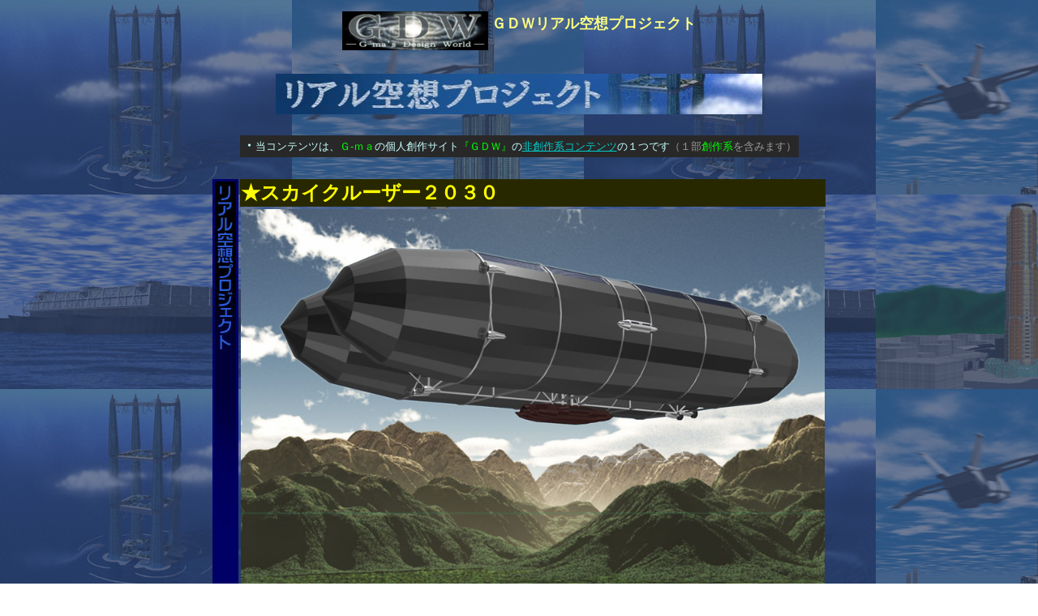

--- FILE ---
content_type: text/html
request_url: http://gdwall.image.coocan.jp/GRW/rip-skycruiser.html
body_size: 35821
content:
<!DOCTYPE HTML PUBLIC "-//W3C//DTD HTML 4.01 Transitional//EN">
<HTML>
<HEAD>
<meta name="GENERATOR" content="JustSystems Homepage Builder Version 22.0.5.0 for Windows">
<meta http-equiv="Content-Type" content="text/html; charset=Shift_JIS">
<meta http-equiv="Content-Style-Type" content="text/css">
<TITLE>ＧＤＷ・ＲＩＰスカイクルーザー２０３０</TITLE>  </HEAD>
<body text="#c8ffff" link="#00cccc" vlink="#0080ff" alink="#ff0000" background="../back6.jpg">
<div align="center">
  <table border="0">
    <tbody>
      <tr>
        <td nowrap align="center">
        <table border="0">
          <tbody>
            <tr>
              <td><a href="../index.html"><img src="../gdw-tb.jpg" width="180" height="48" border="0"></a></td>
              <td align="center"><font size="+1" color="#ff8000"><b><a name="top"><font color="#ffff80">ＧＤＷリアル空想プロジェクト</font></a></b></font><br>
              　</td>
            </tr>
          </tbody>
        </table>
        </td>
      </tr>
      <tr>
        <td nowrap align="center">　</td>
      </tr>
      <tr>
        <td nowrap align="center"><a href="../fcdindex.html#rip"><img src="../rip-lb.jpg" width="600" height="50" border="0"></a></td>
      </tr>
      <tr>
        <td nowrap align="center">　</td>
      </tr>
      <tr>
        <td align="center" nowrap>
        <table border="0" bgcolor="#282828">
          <tbody>
            <tr>
              <td><b><span>・</span></b><span style="font-size : 80%;">当コンテンツは、</span><font color="#00ff00"><span style="font-size : 80%;">Ｇ-ｍａ</span></font><span style="font-size : 80%;">の個人創作サイト</span><font color="#00ff00"><span style="font-size : 80%;">『ＧＤＷ』</span></font><span style="font-size : 80%;">の<a href="../index.html#hisosaku">非創作系コンテンツ</a>の１つです</span><font color="#999999"><span style="font-size : 80%;">（１部</span></font><font color="#00ff00"><span style="font-size : 80%;">創作系</span></font><font color="#999999"><span style="font-size : 80%;">を含みます）</span></font></td>
            </tr>
          </tbody>
        </table>
        </td>
      </tr>
      <tr>
        <td align="center" nowrap>　</td>
      </tr>
    </tbody>
  </table>
</div>
<div align="center">
  <table border="0">
    <tbody>
      <tr>
        <td rowspan="6" valign="top" bgcolor="#000066"><img src="rip-lb.jpg" width="30" height="600" border="0"></td>
        <td valign="top" bgcolor="#282800"><font size="+2" color="#ffff00"><b>★スカイクルーザー２０３０</b></font></td>
      </tr>
      <tr>
        <td valign="top"><img src="Grw-G/rip-skycruiser.jpg" width="720" height="480" border="0"></td>
      </tr>
      <tr>
        <td valign="top" bgcolor="#000000">　<br>
        <br>
        　<span style="color : #00ff00;"><b><span style="font-size : 80%;">スカイクルーザー2030</span></b></span><span style="font-size : 80%;">は、</span><span style="font-size : 80%;
	color : #00ff00;
">2023年</span><span style="font-size : 80%;">に考案した</span><span style="font-size : 80%;
	color : #ff6464;
">近未来プロジェクトのアイデア</span><span style="font-size : 80%;">である。</span><br>
        　<b><span style="color : #ff6464;">超大型の飛行船</span></b><span style="font-size : 80%;">を活用した</span><span style="font-size : 80%;
	color : #ffff00;
"><b>「空飛ぶ観光クルーズ船」</b></span><span style="font-size : 80%;">のアイデアであり、</span><br>
        　<span style="font-size : 80%;">このコンテンツで紹介しているように、</span><span style="font-size : 80%;
	color : #ff6464;
">既存のテクノロジーの延長線</span><span style="font-size : 80%;">に存在し得るものである。</span><br>
<br>
        　<span style="font-size : 80%;">きっかけは</span><span style="font-size : 80%;
	color : #00ff00;
">南米アマゾン地方</span><span style="font-size : 80%;">などで問題視されている、</span><span style="font-size : 80%;
	color : #ff6464;
"><b>熱帯雨林の破壊的な開発行為</b></span><span style="font-size : 80%;">であった。</span><br>
        　<span style="font-size : 80%;
	color : #00ff00;
">1980年代</span><span style="font-size : 80%;">から問題視されているこのテーマは、</span><span style="font-size : 80%;
	color : #00ff00;
">2020年代</span><span style="font-size : 80%;">に入っても抜本的には解決されておらず、</span><br>
        　<span style="font-size : 80%;">今なお</span><span style="font-size : 80%;
	color : #00ff00;
">熱帯雨林の縮小</span><span style="font-size : 80%;">は<b><a href="zak-jiji-x04.html#ecology">地球環境問題</a></b>における</span><span style="font-size : 80%;
	color : #ff6464;
">重要なテーマの１つ</span><span style="font-size : 80%;">となっている。</span><br>
<br>
        　<span style="font-size : 80%;
	color : #ff6464;
"><b>この40年、縮小し続けながら、未だに熱帯雨林が消えていないのは、ある意味凄い</b></span><span style="font-size : 80%;">ことだが（苦笑）</span><br>
<br>
        　<span style="font-size : 80%;">本構想は</span><span style="font-size : 80%;
	color : #ffff00;
">「どうすれば森林破壊の悪循環を止められるか」</span><span style="font-size : 80%;">という考証から生まれたものである。</span><br>
        　<span style="font-size : 80%;">もちろん唯一のアイデアとは思っていないが、</span><span style="font-size : 80%;
	color : #ff6464;
">１つの発想</span><span style="font-size : 80%;">だと思って頂きたい。</span><br>
        　<span style="font-size : 80%;">この40年、</span><span style="font-size : 80%;
	color : #ff6464;
">大規模開発や</span><span style="font-size : 80%;
	color : #00ff00;
">焼畑農業</span><span style="font-size : 80%;
	color : #ff6464;
">による森林破壊はダメだと言われながら余り進展していない</span><span style="font-size : 80%;">のは、</span><br>
        　<span style="font-size : 80%;">結局の所</span><span style="font-size : 80%;
	color : #ffff00;
"><b>「そこに産業が存在し、それで生活している人間がいるから」</b></span><span style="font-size : 80%;">だと<b><a href="../gmax.html">G-ma</a></b>は思うので、</span><br>
        　<b><span style="color : #ff8000;">「森林破壊の抑制に貢献する新しい産業」</span></b><span style="font-size : 80%;">が必要ではないかと考える次第である。</span><br>
<br>
        　<span style="font-size : 80%;">例えば</span><span style="font-size : 80%;
	color : #00ff00;
">日本</span><span style="font-size : 80%;">の</span><span style="font-size : 80%;
	color : #00ff00;
">林業</span><span style="font-size : 80%;">も、広義にはそうした</span><span style="font-size : 80%;
	color : #ffff00;
">「森林保護に関わる産業」</span><span style="font-size : 80%;">の１つと言えよう。</span><br>
        　<span style="font-size : 80%;
	color : #ff6464;
">人工的に整備された杉林やヒノキ林</span><span style="font-size : 80%;">を</span><span style="font-size : 80%;
	color : #ffff00;
">「環境保護と言えるのか」</span><span style="font-size : 80%;">については異論もあろうかと思うが、</span><br>
        　<span style="font-size : 80%;">相対的に狭い</span><span style="font-size : 80%;
	color : #00ff00;
">日本列島</span><span style="font-size : 80%;">で</span><span style="font-size : 80%;
	color : #ff6464;
"><b>１億以上の人口を抱えながら、国土の７割が依然森林</b></span><span style="font-size : 80%;">であるのも事実で、</span><br>
        　<span style="font-size : 80%;">それは</span><span style="font-size : 80%;
	color : #ffff00;
">「森を資産の１部として維持してきた」</span><span style="font-size : 80%;">先人たちの努力が大きいはずである。</span><br>
<br>
        　<span style="font-size : 80%;
	color : #ff6464;
"><b>国際会議場や大企業の門前でデモ行進するだけで解決しない</b></span><span style="font-size : 80%;">ことだけは間違いないだろう（苦笑）</span><br>
        　<span style="font-size : 80%;
	color : #ff6464;
">デモ活動は民主主義の重要なパーツ</span><span style="font-size : 80%;">だが、それだけでは</span><span style="font-size : 80%;
	color : #ff6464;
">“デモ”ンストレーション</span><span style="font-size : 80%;">でしかない。</span><br>
        　<span style="font-size : 80%;">変化につなげるには</span><span style="font-size : 80%;
	color : #ffff00;
">「その先のアプローチ」</span><span style="font-size : 80%;">が不可欠だという</span><span style="font-size : 80%;
	color : #00ff00;
">G-ma</span><span style="font-size : 80%;">の考えは間違っているだろうか。</span><br>
        　<span style="font-size : 80%;
	color : #ff6464;
"><b>大企業の開発などを現場で妨害したり、芸術品を意図的に汚すような行為がどれだけ有効だろうか。</b></span><br>
        　<span style="font-size : 80%;">それよりも</span><b><span style="color : #ff8000;">「エコロジーのイノベーションブームを起こす」</span></b><span style="font-size : 80%;">方が重要だというのはおかしい考えだろうか。</span><br>
<br>
<br>
        　<span style="font-size : 80%;">……閑話休題（爆）</span><br>
<br>
<br>
        　<span style="font-size : 80%;">というわけで</span><span style="font-size : 80%;
	color : #ffff00;
">「１つのアイデア」</span><span style="font-size : 80%;">として出したのが今回の構想である。</span><br>
        　<span style="font-size : 80%;
	color : #00ff00;
">海面上昇問題</span><span style="font-size : 80%;">をテーマにした<b><a href="rip-oceanvillage.html">「オーシャンビレッジ」</a></b>と</span><span style="font-size : 80%;
	color : #ff6464;
">同じベクトル</span><span style="font-size : 80%;">にあるアイデアでもある（笑）</span><br>
        　<span style="font-size : 80%;
	color : #ff8000;
"><b>人類は自らが蒔いた種を直視した上で、そのテーマにポジティブに向き合うべきだとG-maは考える。</b></span><br>
        　<span style="font-size : 80%;">その</span><span style="font-size : 80%;
	color : #ffff00;
"><b>「ポジティブな視野」</b></span><span style="font-size : 80%;">の参考になれば幸いである。</span><br>
        <br>
        　</td>
      </tr>
      <tr>
        <td valign="top"><img src="Grw-G/rip-skycruiser2.jpg" width="720" height="480" border="0"></td>
      </tr>
      <tr>
        <td valign="top" bgcolor="#000000">　<br>
        <br>
        　<span style="font-size : 80%;
	color : #ff6464;
"><b>森林破壊を食い止める</b></span><span style="font-size : 80%;">ために</span><span style="font-size : 80%;
	color : #ffff00;
"><b>「新しい産業を興す」</b></span><span style="font-size : 80%;">というアプローチの中で、</span><br>
        　<span style="font-size : 80%;">その</span><span style="font-size : 80%;
	color : #ff6464;
">森林資源を同時に有効活用</span><span style="font-size : 80%;">するために</span><span style="font-size : 80%;
	color : #ffff00;
">「森林に手を加えずにそれを利用する案はないか」</span><span style="font-size : 80%;">と考え、</span><br>
        　<span style="font-size : 80%;
	color : #00ff00;
">G-ma</span><span style="font-size : 80%;">の脳内で出てきたのが</span><span style="font-size : 80%;
	color : #ff8000;
"><b>「ジャングルを空から見下ろすスタイルの観光ツアー」</b></span><span style="font-size : 80%;">だった。</span><br>
        　<span style="font-size : 80%;
	color : #00ff00;
">スカイクルージング</span><span style="font-size : 80%;">というアイデアは、実は目新しいものではなく、<b><a href="wdd-nd-covid19.html">コロナ禍</a></b>などを契機に</span><span style="font-size : 80%;
	color : #ff6464;
">既に存在</span><span style="font-size : 80%;">する。</span><br>
        　<span style="font-size : 80%;
	color : #00ff00;
">コロナ禍</span><span style="font-size : 80%;">で</span><span style="font-size : 80%;
	color : #ff6464;
">赤字の憂き目にさらされた航空業界</span><span style="font-size : 80%;">が、ある意味では</span><span style="font-size : 80%;
	color : #ff6464;
">苦肉の策</span><span style="font-size : 80%;">として、</span><br>
        　<span style="font-size : 80%;
	color : #ff6464;
">余った航空機材</span><span style="font-size : 80%;">を使い</span><span style="font-size : 80%;
	color : #ffff00;
">「大型ジェット旅客機による観光ツアー」</span><span style="font-size : 80%;">を生み出した話は結構有名なものだろう。</span><br>
<br>
        　<span style="font-size : 80%;">しかし</span><span style="font-size : 80%;
	color : #ff6464;
"><b>飛行機だと排気ガスの問題がどうしてもある上、墜落事故などのリスクをゼロには出来ない。</b></span><br>
        　<span style="font-size : 80%;">そこで出てきたのが</span><b><span style="color : #ffff00;">「巨大な飛行船」</span></b><span style="font-size : 80%;">というアイデアなのだ……もちろん</span><span style="font-size : 80%;
	color : #00ff00;
">飛行船</span><span style="font-size : 80%;">も</span><span style="font-size : 80%;
	color : #ffff00;
">「絶対安全ではない」</span><span style="font-size : 80%;">が、</span><br>
        　<span style="font-size : 80%;
	color : #00ff00;
">飛行機</span><span style="font-size : 80%;
	color : #ff6464;
">はもちろん、</span><span style="font-size : 80%;
	color : #00ff00;
">気球</span><span style="font-size : 80%;
	color : #ff6464;
">などよりも安全性の高い乗り物</span><span style="font-size : 80%;">であることだけは間違いあるまい。</span><br>
        　<span style="font-size : 80%;">空気よりも軽い</span><span style="font-size : 80%;
	color : #00ff00;
">ヘリウムガス</span><span style="font-size : 80%;">などを使った</span><span style="font-size : 80%;
	color : #999999;
">（昔は</span><span style="font-size : 80%;
	color : #00ff00;
">水素</span><span style="font-size : 80%;
	color : #999999;
">を使ったが火災のリスクがあったので変わった）</span><span style="font-size : 80%;">、</span><br>
        　<span style="font-size : 80%;">巨大な</span><span style="font-size : 80%;
	color : #ffff00;
">「風船」</span><span style="font-size : 80%;">に</span><span style="font-size : 80%;
	color : #ff6464;
">プロペラなどの推進器と運転席や客室を付けた</span><span style="font-size : 80%;">のが飛行船であり、</span><br>
        　<span style="font-size : 80%;">飛行機がブレイクスルーするまでは、実際に</span><span style="font-size : 80%;
	color : #ff6464;
">飛行船を使った</span><span style="font-size : 80%;
	color : #ffff00;
"><b>「空飛ぶ客船」</b></span><span style="font-size : 80%;">が</span><span style="font-size : 80%;
	color : #ff6464;
">地球上に存在</span><span style="font-size : 80%;">していたのだ。</span><br>
        　<span style="font-size : 80%;
	color : #ff6464;
">爆発事故</span><span style="font-size : 80%;">で知られる</span><span style="font-size : 80%;
	color : #00ff00;
">ヒンデンブルク号</span><span style="font-size : 80%;">のように、</span><span style="font-size : 80%;
	color : #ff6464;
"><b>全長250mを越える巨大な飛行船も作られた。</b></span><br>
<br>
        　<span style="font-size : 80%;
	color : #00ff00;
">エコロジー問題</span><span style="font-size : 80%;">というテーマを背景に、この</span><span style="font-size : 80%;
	color : #ff6464;
">飛行船という航空機材を見直そう</span><span style="font-size : 80%;">、というわけであり、</span><br>
        　<span style="font-size : 80%;">実は</span><span style="font-size : 80%;
	color : #ffff00;
">「成層圏に巨大な飛行船を浮かべて気象観測できないか」</span><span style="font-size : 80%;">といったアイデアは</span><span style="font-size : 80%;
	color : #ff6464;
">過去にも出されている。</span><br>
        　<span style="font-size : 80%;
	color : #00ff00;
">静止軌道</span><span style="font-size : 80%;">に浮かぶ</span><span style="font-size : 80%;
	color : #00ff00;
">気象衛星</span><span style="font-size : 80%;">よりも、より</span><span style="font-size : 80%;
	color : #ff6464;
">詳細な観測が出来る</span><span style="font-size : 80%;">のではないかという期待があるからだ。</span><br>
        　<span style="font-size : 80%;
	color : #ff6464;
"><b>飛行機のようにスピードは出ないが、アドバルーンのような広告機材くらいしか使い道がないのは勿体ない。</b></span><br>
        　<span style="font-size : 80%;
	color : #ff6464;
">ガスの浮力</span><span style="font-size : 80%;">で浮き上がるため、その</span><span style="font-size : 80%;
	color : #ff6464;
">ガスが可燃性でなければ事故のリスクが低い</span><span style="font-size : 80%;">ことは言うまでもない。</span><br>
        　<span style="font-size : 80%;
	color : #999999;
">（もちろんガスを溜める大きな風船に穴が開いたらヤバいが、飛行機だって穴が開いたら一巻の終わりだ）</span><br>
        　<span style="font-size : 80%;">昔は</span><span style="font-size : 80%;
	color : #ffff00;
"><b>「空に浮かんだままの飛行船を電波塔などに係留する」</b></span><span style="font-size : 80%;">といった光景だってあったのだ。</span><br>
<br>
        　<span style="font-size : 80%;">そして</span><span style="font-size : 80%;
	color : #00ff00;
">観光用</span><span style="font-size : 80%;">という用途であれば、</span><span style="font-size : 80%;
	color : #ff6464;
">音速のようなスピードを出す必要はない</span><span style="font-size : 80%;">わけである。</span><br>
        　<span style="font-size : 80%;">しかも</span><span style="font-size : 80%;
	color : #ff6464;
"><b>ガスの浮力で勝手に浮き上がるため、滑走路付きの飛行場じゃなくても使うことが出来る。</b></span><br>
        　<span style="font-size : 80%;">大型になると場所は取るものの、</span><span style="font-size : 80%;
	color : #ff6464;
">ヘリポート並みの設備があれば、飛行船も十分に活用出来る</span><span style="font-size : 80%;">はずだ。</span><br>
        　<span style="font-size : 80%;">地上にスペースがなければ、上に書いたようにその気になれば</span><span style="font-size : 80%;
	color : #ffff00;
">「電波塔に碇を下ろす」</span><span style="font-size : 80%;">ことも可能なのだ。</span><br>
        　<span style="font-size : 80%;">また</span><span style="font-size : 80%;
	color : #ff6464;
">整備用のスペース</span><span style="font-size : 80%;">さえ確保出来る限り</span><span style="font-size : 80%;
	color : #ffff00;
">「サイズに上限がない」</span><span style="font-size : 80%;">のも飛行船の強みである。</span><br>
        　<span style="font-size : 80%;
	color : #00ff00;
">外洋クルーズ客船</span><span style="font-size : 80%;">だって、今や</span><span style="font-size : 80%;
	color : #ff6464;
">全長300mオーバーがザラにあり、400mクラスの構想まで登場している</span><span style="font-size : 80%;">わけで、</span><br>
        　<span style="font-size : 80%;">このスタイルを</span><span style="font-size : 80%;
	color : #ffff00;
">「空に持っていく」</span><span style="font-size : 80%;">ことは、決して荒唐無稽なアイデアではないと思うがどうだろう。</span><br>
        <br>
        <table border="0">
          <tbody>
            <tr>
              <td></td>
              <td bgcolor="#333333"></td>
            </tr>
          </tbody>
        </table>
        <br>
        　<span style="font-size : 80%;
	color : #00ff00;
">スカイクルーザー2030</span><span style="font-size : 80%;">の</span><span style="font-size : 80%;
	color : #ffff00;
">「ベース」</span><span style="font-size : 80%;">となる飛行船は、</span><span style="font-size : 80%;
	color : #ffff00;
"><b>「全長約400mの双胴式飛行船」</b></span><span style="font-size : 80%;">を想定している。</span><br>
        　<span style="font-size : 80%;">ちょうど<b><a href="rip-ark2.html">「ＡＲＫⅡ計画」</a></b>と同じくらいのサイズだが、これは</span><span style="font-size : 80%;
	color : #ffff00;
">「現実以上空想未満」</span><span style="font-size : 80%;">を想定したものであり、</span><br>
        　<span style="font-size : 80%;
	color : #ff6464;
"><b>実際にこのサイズの飛行船は現状存在しないが、作ること自体は可能であろう</b></span><span style="font-size : 80%;">と考えている。</span><br>
        　<span style="font-size : 80%;
	color : #ff6464;
">双胴式であるのは安定性を高める意図</span><span style="font-size : 80%;">に加えて、</span><span style="font-size : 80%;
	color : #ff6464;
">安全性なども考慮</span><span style="font-size : 80%;">したものだ。</span><br>
        　<span style="font-size : 80%;">万が一</span><span style="font-size : 80%;
	color : #ff6464;
">片方の風船に穴が開いても、すぐに致命傷にならない</span><span style="font-size : 80%;">ようにするためのアイデアなのである。</span><br>
        　<span style="font-size : 80%;
	color : #999999;
">（大型船舶の船体設計のように、内部も複数の防災区画に分かれていればモアベターだろう）</span><br>
<br>
        　<span style="font-size : 80%;
	color : #ff6464;
"><b>双発ジェット機のエンジンの片方が停止しても飛び続けられる今の技術</b></span><span style="font-size : 80%;">なら、不可能なことではないと思う。</span><br>
<br>
        　<span style="font-size : 80%;">また上で</span><span style="font-size : 80%;
	color : #ffff00;
">「サイズの上限がない」</span><span style="font-size : 80%;">と書いたように、</span><span style="font-size : 80%;
	color : #ff6464;
">飛行船は整備場所さえ確保出来れば巨大化が容易</span><span style="font-size : 80%;">だ。</span><br>
        　<span style="font-size : 80%;
	color : #999999;
">（飛行機は飛行場のサイズを簡単に大きくできない上、巨大化するほど揚力の確保が困難になる）</span><br>
        　<span style="font-size : 80%;">そして大きな飛行船ほど、ペイロード</span><span style="font-size : 80%;
	color : #999999;
">（貨物や乗客）</span><span style="font-size : 80%;">の</span><span style="font-size : 80%;
	color : #ff6464;
">余裕も取れる</span><span style="font-size : 80%;">理屈である。</span><br>
        　<span style="font-size : 80%;">全長260mあった</span><span style="font-size : 80%;
	color : #ff6464;
">ヒンデンブルク号は、少なくとも130人の乗客を乗せて飛行することが可能であった</span><span style="font-size : 80%;">から、</span><br>
        　<span style="font-size : 80%;
	color : #ff6464;
"><b>全長400mで双胴式なら、ジャンボ機並みの乗員乗客を乗せることも可能</b></span><span style="font-size : 80%;">ではないだろうか。</span><br>
        　<span style="font-size : 80%;
	color : #ff6464;
">500人くらい</span><span style="font-size : 80%;">乗ることが可能なら、</span><span style="font-size : 80%;
	color : #ff6464;
">大型クルーズ船と同程度</span><span style="font-size : 80%;">のツアー計画を立てることも可能になるだろう。</span><br>
<br>
        　<span style="font-size : 80%;">またこれだけの</span><span style="font-size : 80%;
	color : #ff6464;
">スペースの余裕</span><span style="font-size : 80%;">を持たせることが出来るなら、</span><span style="font-size : 80%;
	color : #ffff00;
"><b>「贅沢仕様のツアー」</b></span><span style="font-size : 80%;">も可能な理屈である。</span><br>
        　<span style="font-size : 80%;
	color : #00ff00;
">ジャンボ機（B747）</span><span style="font-size : 80%;">や<b><a href="fds-mecha1.html#a380">A380</a></b>に</span><span style="font-size : 80%;
	color : #ff6464;
">５つ星リゾートホテルの設備</span><span style="font-size : 80%;">を持たせられるなら、飛行船だって可能だろう。</span><br>
        　<span style="font-size : 80%;">スピードは出せないが、</span><span style="font-size : 80%;
	color : #ff6464;
">飛行機よりもずっと長い時間</span><span style="font-size : 80%;
	color : #999999;
">（それこそ日単位で）</span><span style="font-size : 80%;
	color : #ff6464;
">滞空することが可能</span><span style="font-size : 80%;">であるため、</span><br>
        　<span style="font-size : 80%;
	color : #ffff00;
">「空のホテルに宿泊しながら観光名所を巡る」</span><span style="font-size : 80%;">贅沢な旅だって出来るはずなのである。</span><br>
        　<span style="font-size : 80%;">そしてこれは単に</span><span style="font-size : 80%;
	color : #ff6464;
">富裕層の投資</span><span style="font-size : 80%;">を意図しているだけではなく</span><span style="font-size : 80%;
	color : #ffff00;
"><b>「エコロジー投資」</b></span><span style="font-size : 80%;">の原資にも出来るのだ。</span><br>
        　<span style="font-size : 80%;
	color : #ff6464;
">大きな利益を出せる事業</span><span style="font-size : 80%;">であれば、まさにその余力で</span><span style="font-size : 80%;
	color : #ffff00;
">「森林保護に投資することも出来る」</span><span style="font-size : 80%;">はずなのだ。</span><br>
<br>
        　<span style="font-size : 80%;">ジャングルのど真ん中に整備場を作らない限り、その</span><span style="font-size : 80%;
	color : #ff6464;
"><b>ジャングルに全く手を付けずに出来る</b></span><span style="font-size : 80%;">はずなのである。</span><br>
<br>
        　<span style="font-size : 80%;">しかも地上なら</span><span style="font-size : 80%;
	color : #ff6464;
">猛獣に襲われたり、毒虫や毒蛇に襲われるリスク</span><span style="font-size : 80%;">もあるだろうが、</span><br>
        　<span style="font-size : 80%;
	color : #ff6464;
"><b>空の上まで猛獣が襲ってくることはまずない</b></span><span style="font-size : 80%;
	color : #999999;
">（あったとしてせいぜい、猛禽類が飛び込んでくるくらいだろう）</span><br>
        　<span style="font-size : 80%;">ガスの浮力で飛ぶ構造上、いわゆる</span><span style="font-size : 80%;
	color : #00ff00;
">バードストライク</span><span style="font-size : 80%;">のリスクも低いはずである。</span><br>
        　<span style="font-size : 80%;">先に紹介した</span><span style="font-size : 80%;
	color : #00ff00;
">「飛行船型気象観測構想」</span><span style="font-size : 80%;">では、</span><span style="font-size : 80%;
	color : #ff6464;
">エネルギー源</span><span style="font-size : 80%;">として</span><span style="font-size : 80%;
	color : #00ff00;
">ソーラーパネル</span><span style="font-size : 80%;">を使っていたが、</span><br>
        　<span style="font-size : 80%;">これは</span><span style="font-size : 80%;
	color : #00ff00;
">「観光飛行船」</span><span style="font-size : 80%;">でも十分に使えるアイデアである……</span><span style="font-size : 80%;
	color : #ff6464;
">空の上だから地上より日光を活用しやすい。</span><br>
        　<span style="font-size : 80%;">もちろん</span><span style="font-size : 80%;
	color : #00ff00;
">スーパーセル</span><span style="font-size : 80%;">にでも遭遇すればその限りではないが、そこに飛行船を突っ込ませる物好きはいまい。</span><br>
        　<span style="font-size : 80%;
	color : #999999;
">（因みにスーパーセルというのは、竜巻を生み出すような超巨大な積乱雲のことで、大陸でよく発生する）</span><br>
<br>
        　<span style="font-size : 80%;
	color : #ff6464;
">天候の急変</span><span style="font-size : 80%;">も、よほど足の速い嵐</span><span style="font-size : 80%;
	color : #999999;
">（時速80kmくらい出ることがある）</span><span style="font-size : 80%;">でない限りは、</span><br>
        　<span style="font-size : 80%;">幾ら飛行機よりもスピードが遅いと言ったって、</span><span style="font-size : 80%;
	color : #ff6464;
">飛行船でもそうした嵐から逃げることは可能</span><span style="font-size : 80%;">ではなかろうか。</span><br>
        　<span style="font-size : 80%;
	color : #ff6464;
">気象情報の信頼性</span><span style="font-size : 80%;">が今より低かった</span><span style="font-size : 80%;
	color : #00ff00;
">1950年代</span><span style="font-size : 80%;">以前は</span><span style="font-size : 80%;
	color : #ff6464;
">大規模な水難事故</span><span style="font-size : 80%;">が相次いだが、</span><br>
        　<span style="font-size : 80%;
	color : #00ff00;
">21世紀</span><span style="font-size : 80%;">の今、</span><span style="font-size : 80%;
	color : #00ff00;
">洞爺丸</span><span style="font-size : 80%;">の惨事のように</span><span style="font-size : 80%;
	color : #ffff00;
">「台風の中出港してしまう」</span><span style="font-size : 80%;">ようなミスは</span><span style="font-size : 80%;
	color : #ff6464;
">最小限に防げる</span><span style="font-size : 80%;">はずである。</span><br>
        　<span style="font-size : 80%;
	color : #999999;
">（1954年、青函連絡船洞爺丸は台風の進路を見誤って転覆し、1,300人を越える犠牲者を出した）</span><br>
        　<span style="font-size : 80%;
	color : #00ff00;
">タイタニック号</span><span style="font-size : 80%;">が氷山に衝突したのも、</span><span style="font-size : 80%;
	color : #ff6464;
">気象衛星がなかったが故</span><span style="font-size : 80%;">ではなかっただろうか。</span><br>
        　<span style="font-size : 80%;
	color : #ff6464;
">自ら観測基地としての役割が期待できる飛行船</span><span style="font-size : 80%;">は、こうしたリスクにも適応出来るとG-maは思う。</span><br>
        <br>
        <br>
        　<span style="font-size : 80%;
	color : #ff6464;
">飛行船技術は飛行機以前からあるため、ある意味ではノスタルジーな分野</span><span style="font-size : 80%;">であるが、</span><br>
        　<span style="font-size : 80%;
	color : #999999;
">（物理的には気球と同様、風船の延長上にあるため、飛行機よりも構造が単純な理屈である）</span><br>
        　<span style="font-size : 80%;">それだけに</span><span style="font-size : 80%;
	color : #ffff00;
"><b>「使いこなせていないのではないか」</b></span><span style="font-size : 80%;">と思うところもある</span><span style="font-size : 80%;
	color : #999999;
">（これは飛行船に限らない話でもあるが）</span><br>
        　<span style="font-size : 80%;
	color : #00ff00;
">ドローン技術</span><span style="font-size : 80%;">を活用した<b><a href="fds-mecha1.html#speeder">「空飛ぶクルマ」</a></b>がよく話題になるが、</span><span style="font-size : 80%;
	color : #ff6464;
"><b>飛行船を使った「空飛ぶ客船」だって魅力的だ。</b></span><br>
        　<span style="font-size : 80%;
	color : #ff6464;
">現在の外洋クルーズ客船が巨大オイルタンカー並みのサイズを持っている</span><span style="font-size : 80%;">ように、</span><br>
        　<span style="font-size : 80%;">飛行船だって</span><span style="font-size : 80%;
	color : #ffff00;
">「ヒンデンブルク号を圧倒する」</span><span style="font-size : 80%;">ような巨大なものを、</span><span style="font-size : 80%;
	color : #ff6464;
">その気になれば作り出せる</span><span style="font-size : 80%;">はずではないか。</span><br>
        　<span style="font-size : 80%;
	color : #ff6464;
">外洋クルーズ客船が産業として成立する</span><span style="font-size : 80%;">なら、それを空に持っていくアイデアもアリではないのか。</span><br>
<br>
        　<span style="font-size : 80%;
	color : #00ff00;
">成層圏</span><span style="font-size : 80%;">まで上昇する</span><span style="font-size : 80%;
	color : #00ff00;
">「亜宇宙気球」</span><span style="font-size : 80%;">を、</span><span style="font-size : 80%;
	color : #00ff00;
">宇宙観光</span><span style="font-size : 80%;
	color : #ff6464;
">の切り込み隊長</span><span style="font-size : 80%;">にしようとする</span><span style="font-size : 80%;
	color : #ff6464;
"><b>ベンチャーがいる時代</b></span><span style="font-size : 80%;">なのに。</span><br>
<br>
        　<b><span style="font-size : 80%;
	color : #ff6464;
">宇宙観光はまだ、それこそ大富豪が何億円も出さなければ実現しない。</span></b><br>
        　<span style="font-size : 80%;">将来的には安価になると言われるが、それでも</span><span style="font-size : 80%;
	color : #ff6464;
">数千万円はかかる世界</span><span style="font-size : 80%;">であり、それでも払う人はいるだろうが、</span><br>
        　<span style="font-size : 80%;
	color : #ff6464;
">宇宙開発の原資</span><span style="font-size : 80%;">にはなっても、直接的にエコロジー技術への原資にはなりにくい。</span><br>
        　<span style="font-size : 80%;
	color : #999999;
">（ならないとは言わない、例えば宇宙船の生活設備は原則的に</span><span style="font-size : 80%;
	color : #00ff00;
">「ゼロ・エミッション」</span><span style="font-size : 80%;
	color : #999999;
">になるはずだ）</span><br>
        　<span style="font-size : 80%;">しかし</span><span style="font-size : 80%;
	color : #00ff00;
">「飛行船クルーズ」</span><span style="font-size : 80%;">は</span><span style="font-size : 80%;
	color : #ff6464;
">多少贅沢仕様でも、そこまで高価にはならない</span><span style="font-size : 80%;">ことだろう。</span><br>
        　<span style="font-size : 80%;
	color : #ff6464;
">数十～100万円</span><span style="font-size : 80%;">ほど支払えば、</span><span style="font-size : 80%;
	color : #ff6464;
"><b>雄大なジャングルを数日にわたって、空の上から見物できる</b></span><span style="font-size : 80%;">のではなかろうか。</span><br>
        　<span style="font-size : 80%;">今</span><span style="font-size : 80%;
	color : #00ff00;
">ヘリコプター</span><span style="font-size : 80%;">などをチャーターすればそれでは済まないが、</span><span style="font-size : 80%;
	color : #ff6464;
">産業化</span><span style="font-size : 80%;">すればその限りではあるまい。</span><br>
<br>
        　<span style="font-size : 80%;">しかも</span><span style="font-size : 80%;
	color : #00ff00;
">ホエール・ウォッチング</span><span style="font-size : 80%;">よりも高い確率で、</span><span style="font-size : 80%;
	color : #ff6464;
">様々な野生動物と出逢えるチャンス</span><span style="font-size : 80%;">がある。</span><br>
        　<span style="font-size : 80%;">海は</span><span style="font-size : 80%;
	color : #00ff00;
">海水</span><span style="font-size : 80%;">という</span><span style="font-size : 80%;
	color : #ffff00;
">「壁」</span><span style="font-size : 80%;">があるため、</span><span style="font-size : 80%;
	color : #ff6464;
">見晴らしはそんなに良くない</span><span style="font-size : 80%;">が、</span><span style="font-size : 80%;
	color : #ff6464;
"><b>ジャングルで壁になるのは樹木だけ</b></span><span style="font-size : 80%;">である。</span><br>
        　<span style="font-size : 80%;">レアな野生動物は森の中に隠れているかも知れないが、</span><span style="font-size : 80%;
	color : #ff6464;
">色とりどりの野鳥は拝める</span><span style="font-size : 80%;">ことだろう。</span><br>
        　<span style="font-size : 80%;
	color : #ff8000;
"><b>サファリパークを空から見下ろすような観光を、そのジャングルに全く手を付けずに出来るなら素晴らしいはずだ。</b></span><br>
        　<span style="font-size : 80%;">G-maなどは、</span><span style="font-size : 80%;
	color : #ff6464;
">外洋クルーズ客船よりもはるかに</span><span style="font-size : 80%;
	color : #ffff00;
">「見所満載」</span><span style="font-size : 80%;
	color : #ff6464;
">になる</span><span style="font-size : 80%;">気がするのだが。</span><br>
        　<span style="font-size : 80%;
	color : #999999;
">（外洋クルーズ客船は「客船内の娯楽コンテンツ」は豊富だが、外の景色は海岸に近づかないと単調だろう）</span><br>
<br>
        　<span style="font-size : 80%;">また</span><span style="font-size : 80%;
	color : #ff6464;
">500人くらい乗り込める大型のキャビン</span><span style="font-size : 80%;">なら、クルーズ客船のように</span><span style="font-size : 80%;
	color : #ffff00;
">「プールを作る」</span><span style="font-size : 80%;">ことも可能ではないか。</span><br>
        　<span style="font-size : 80%;
	color : #ff6464;
">空の上</span><span style="font-size : 80%;
	color : #999999;
">（といっても酸素マスクが要るほどの高高度ではない）</span><span style="font-size : 80%;">で</span><span style="font-size : 80%;
	color : #ff6464;
">水辺のバカンス</span><span style="font-size : 80%;">を楽しめるのだ。</span><br>
        　<span style="font-size : 80%;
	color : #00ff00;
">シンガポール</span><span style="font-size : 80%;">の<b><a href="fds-location2.html#mbsans">マリーナ・ベイ・サンズ</a></b>には、屋上展望台に</span><span style="font-size : 80%;
	color : #00ff00;
">インフィニティプール</span><span style="font-size : 80%;">が作られているが、</span><br>
        　<span style="font-size : 80%;
	color : #999999;
">（インフィニティプールというのは、縁が景色に溶け込むように作られたプールのことだ）</span><br>
        　<span style="font-size : 80%;">周りの</span><span style="font-size : 80%;
	color : #ff6464;
">景色が動くことはない</span><span style="font-size : 80%;
	color : #999999;
">（高層ビルの屋上だから当然だが）</span><span style="font-size : 80%;">……もし</span><span style="font-size : 80%;
	color : #ff6464;
"><b>景色が動いたら「天国」</b></span><span style="font-size : 80%;">ではないか。</span><br>
        　<span style="font-size : 80%;
	color : #ffff00;
">「飛行船クルーズ」</span><span style="font-size : 80%;">には、それだけの</span><b><span style="color : #ffff00;">「可能性」</span></b><span style="font-size : 80%;">が秘められているのである。</span><br>
        <br>
        　</td>
      </tr>
      <tr>
        <td valign="top"><br>
        <a href="../index.html" target="_top"><img src="../link-top.jpg" width="100" height="25" border="0"></a><br>
        <br>
        <a href="../fcdindex.html#rip"><img src="../link-back.jpg" width="100" height="25" border="0"></a></td>
      </tr>
    </tbody>
  </table>
</div>
</body>
</HTML>